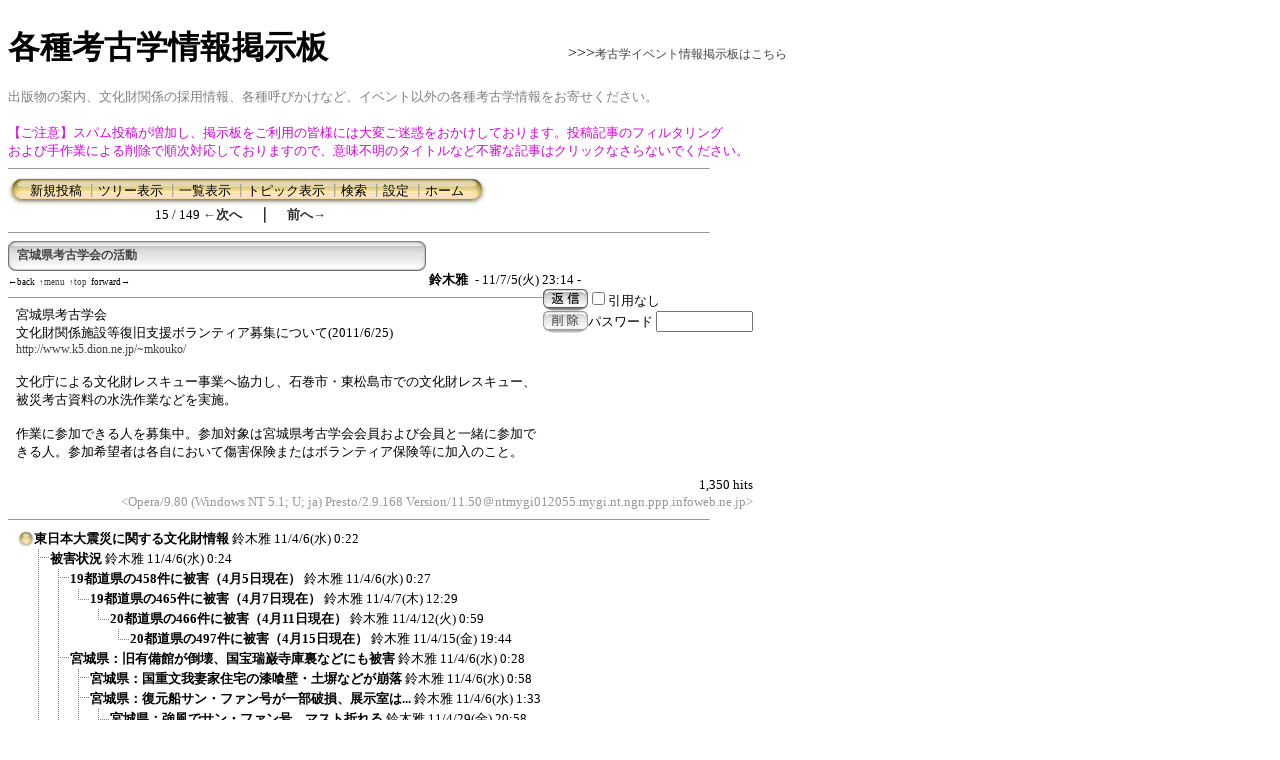

--- FILE ---
content_type: text/html; charset=Shift_JIS
request_url: http://miyagi.arcpot.com/cgi-bin/c-board354sss/c-board.cgi?cmd=one;no=164
body_size: 6879
content:
<!DOCTYPE HTML PUBLIC "-//W3C//DTD HTML 4.01 Transitional//EN">
<html lang="ja">
<head>
 <meta http-equiv="content-script-type" content="text/javascript">
 <meta http-equiv="content-style-type" content="text/css">
 <link rel="stylesheet" type="text/css" href="./data/c-board.css">
<!--###↓とほほ修正###-->
<META name="robots" content="INDEX,FOLLOW">
<META name="keywords" content="考古学　情報">
<META name="description" content="考古学情報">
<link rel="alternate" type="application/rss+xml" title="RSS2.0 最新記事（ツリーに関係なく時系列）" href="c-board.cgi?cmd=r2s;mode=2;id=">
<link rel="alternate" type="application/rss+xml" title="RSS2.0 最新ツリー（親記事）" href="c-board.cgi?cmd=r2s;mode=0;id=">
<link rel="alternate" type="application/rss+xml" title="RSS2.0 最新ツリー（最新記事）" href="c-board.cgi?cmd=r2s;mode=1;id=">
<link rel="alternate" type="application/rss+xml" title="RSS0.91 最新ツリー（親記事）" href="c-board.cgi?cmd=rss;id=">
<SCRIPT language="JavaScript" src="c-board.js"></SCRIPT>
<!--###↑とほほ修正###-->
 <title>各種考古学情報掲示板</title>
</head>
<body>
<!--とほほ修正--><a name="btop"></a>
<br><font size="+3"><b>各種考古学情報掲示板</b></big></font>　　　　　　　　　　　　　　　>>><A href="http://miyagi.arcpot.com/cgi-bin/c-board354sss/c-board.cgi?id=Event">考古学イベント情報掲示板はこちら</A><br><br>
<font size=-1 color="gray">出版物の案内、文化財関係の採用情報、各種呼びかけなど、イベント以外の各種考古学情報をお寄せください。</font><br><br>
<font size=-1 color="dark green">【ご注意】スパム投稿が増加し、掲示板をご利用の皆様には大変ご迷惑をおかけしております。投稿記事のフィルタリング<br>
および手作業による削除で順次対応しておりますので、意味不明のタイトルなど不審な記事はクリックなさらないでください。</font>
<hr size=1 width=700 align="left">
<!--とほほ修正-->
   <A name="atop"></A>
<table border=0 cellspacing=0 cellpadding=0 width="700">
 <tr>
  <td align="left" width="50%" nowrap>
<!--↓とほほ修正-->
   <table border=0 cellspacing=0 cellpadding=0>
	<tr>
	 <td><img src="./image/mnu_table_left.gif" width=14 height=28 alt=""></td>
	 <td background="./image/mnu_table_back.gif" nowrap>&nbsp;&nbsp;<a class=Menu href="c-board.cgi?cmd=psn#atop">新規投稿</a><span class=MenuSplit>&nbsp;┃</span><a class=Menu href="c-board.cgi?cmd=tre#atop">ツリー表示</a><span class=MenuSplit>&nbsp;┃</span><a class=Menu href="c-board.cgi?cmd=all#atop">一覧表示</a><span class=MenuSplit>&nbsp;┃</span><a class=Menu href="c-board.cgi?cmd=tpc#atop">トピック表示</a><span class=MenuSplit>&nbsp;┃</span><a class=Menu href="c-board.cgi?cmd=srn#atop">検索</a><span class=MenuSplit>&nbsp;┃</span><a class=Menu href="c-board.cgi?cmd=csn#atop">設定</a><span class=MenuSplit>&nbsp;┃</span><a class=Menu href="http://miyagi.arcpot.com/#atop" target="_top">ホーム</a>&nbsp;&nbsp;</td>
	 <td><img src="./image/mnu_table_right.gif" width=14 height=28 alt=""></td>
	</tr>
  <TR>
  <td align="center" colspan="2" nowrap>
   <span class=MenuOut>15 / 149 </span>
<a href="c-board.cgi?cmd=one;page=14#atop" title="開館５周年記念企画展「縄文人のなりわい―仙台の遺跡からのメッセージ」"><font size="3" color="#2a2a2a" style="font-size: 10pt"><b>←次へ</b></font></a><font size="3" color="#2a2a2a" style="font-size: 11pt"><b>　｜　</b></font><a href="c-board.cgi?cmd=one;page=16#atop" title="博物館等の被災・救援情報まとめ"><font size="3" color="#2a2a2a" style="font-size: 10pt"><b>前へ→</b></font></a></td>
</TR>
   </table>
<!--↑とほほ修正-->
  </td>
 </tr>
</table>
<hr size=1 width="700" align="left">

<a name="164"></a>
<table border=0 cellspacing=0 cellpadding=0>
 <tr>
  <td>
   <table border=0 cellspacing=0 cellpadding=0>
    <tr><td><img src="./image/sbj_table_left.gif" width=9 height=30 alt=""></td>
	<td background="./image/sbj_table_back.gif" width=400 nowrap>
<!--とほほ修正--><span class=AllSubject><a href="c-board.cgi?cmd=one;no=164#164"><b>宮城県考古学会の活動</b></a>
</span>
	</td>
	<td><img src="./image/sbj_table_right.gif" width=9 height=30 alt=""></td>
    </tr>
<!-- ナビゲーション付きタイトルバー（とほほ） ここから -->
    <tr>
    	<td colspan=2>
    	<span class=AllSubject>
    	<A onclick="history.back();" style="cursor : pointer; font-size : xx-small;" title="前の履歴へジャンプします">←back</A> <A title="メニューバーへ" href="#atop" style="font-size : xx-small;">↑menu</A> <A title="掲示板トップへ" href="#btop" style="font-size : xx-small;">↑top</A> <A title="次の履歴へ" onclick="history.forward();" style=" cursor : pointer; font-size : xx-small;">forward→</A></span>
    	</td>
    </tr>
<!-- ナビゲーション付きタイトルバー ここまで -->
   </table>
  </td>
  <td valign="bottom">
   <span class=AllName>&nbsp;<b title="［識別番号：658ef5544c］">鈴木雅</b></span>
   
   <span class=AllDate>&nbsp;- 11/7/5(火) 23:14 -</span>
  </td>
 </tr>
</table>
<table border=0 cellspacing=0 cellpadding=0>
 <tr>
  <td align="left" valign="top" width="535">
   <hr width="100%" size=1 align="left">
  </td>
  <td rowspan=2 align="left" valign="top">
   <table border=0 cellpadding=0 cellspacing=0>
    <tr><td colspan=2><form action="c-board.cgi" method="get"></td></tr>
    <tr><td><input type="image" src="./image/reply.gif" name="返信" border="0" width="45" height="22" alt="返信"></td>
	<td>
	 <span class=AllReply>
	  <input name="no_quot" type=checkbox value=1 class=AllReplyInput title="チェックすると返信時に元記事を引用しなくなります">引用なし
	 </span>
	 <input type="hidden" name="follow" value="164">
	 <input type="hidden" name="id" value="">
	 <input type="hidden" name="cmd" value="psn">
	</td>
    </tr>
    	<tr><td colspan=2>
	  </form><form action="c-board.cgi" method="post"></td></tr>
	<tr>
	 <td><input type="image" src="./image/delete.gif" name="削除" width="45" height="22" border="0" alt="削除"></td>
	 <td>
	  <span class=AllDelete>パスワード
	   <input name="key" size=10 type=password value="" class=AllDeleteInput title="投稿したときに入力したパスワードを入力してください">
	  </span>
	  <input type=hidden name="no" value="164">
	  <input type=hidden name="tree" value="108">
	  <input type=hidden name="id" value="">
	  <input type=hidden name="cmd" value="dlm">
	 </td>
	</tr>

    <tr><td colspan=2></form></td></tr>
    <tr><td colspan=2 align="center"></td>
    </tr>
   </table>
  </td>
 </tr>
 <tr>
  <td width=535>
   <table border=0 cellspacing=0 cellpadding=0>
    <tr>
     <td>&nbsp;&nbsp;</td>
     <td><span class=AllBody>宮城県考古学会<br>
文化財関係施設等復旧支援ボランティア募集について(2011/6/25)<br>
<a href="http://www.k5.dion.ne.jp/~mkouko/" target="_self" title="http://www.k5.dion.ne.jp/~mkouko/">http://www.k5.dion.ne.jp/~mkouko/</a><br>
<br>
文化庁による文化財レスキュー事業へ協力し、石巻市・東松島市での文化財レスキュー、被災考古資料の水洗作業などを実施。<br>
<br>
作業に参加できる人を募集中。参加対象は宮城県考古学会会員および会員と一緒に参加できる人。参加希望者は各自において傷害保険またはボランティア保険等に加入のこと。<br>
<br>
</span></td>
    </tr>
   </table>
  </td>
 </tr>
 
 <tr>
  <td colspan=2 align="right">
   <span class=AllHit>1,350 hits<br></span>
   <span class=AllHit></span>
   <span class=AllAgent>&lt;Opera/9.80 (Windows NT 5.1; U; ja) Presto/2.9.168 Version/11.50＠ntmygi012055.mygi.nt.ngn.ppp.infoweb.ne.jp&gt;</span>
  </td>
 </tr>
</table>
<hr size=1 width=700 align="left">
<table border=0 cellspacing=0 cellpadding=0>
 <tr>
  <td><img src="./image/_.gif" width=10 height=1 alt=""></td>
  <td></td>
  <td bgcolor="" nowrap>
   <a class=TreeSubject href="" title=""><b></b>
    <span class=TreeName></span>
    <span class=TreeDate></span></a></td>
  <td>

</td>
 </tr>
</table>
<table border=0 cellspacing=0 cellpadding=0>
 <tr>
  <td><img src="./image/_.gif" width=10 height=1 alt=""></td>
  <td><a href="c-board.cgi?cmd=ntr;tree=108#atop" title="記事が属するツリーの記事を全て表示します"><img src="./image/tre_all.gif" width=16 height=20 border=0></a></td>
  <td bgcolor="#ffffff" nowrap>
   <a class=TreeParentSubject href="c-board.cgi?cmd=one;no=108;id=#108" title=""><b>東日本大震災に関する文化財情報</b>
    <span class=TreeParentName>鈴木雅</span>
    <span class=TreeParentDate>11/4/6(水) 0:22</span></a></td>
  <td>

</td>
 </tr>
</table>
<table border=0 cellspacing=0 cellpadding=0>
 <tr>
  <td><img src="./image/_.gif" width=10 height=1 alt=""></td>
  <td><img src="./image/_.gif" width=12 height=1 alt="" border=0><a href="c-board.cgi?cmd=ntr;tree=108;no=109#atop" title="この記事にぶら下がってる記事を全て表示します"><img src="./image/T_icon.gif" width="20" height="20" border="0"></a></td>
  <td bgcolor="#ffffff" nowrap>
   <a class=TreeChildSubject href="c-board.cgi?cmd=one;no=109;id=#109" title=""><b>被害状況</b>
    <span class=TreeChildName>鈴木雅</span>
    <span class=TreeChildDate>11/4/6(水) 0:24</span></a></td>
  <td>

</td>
 </tr>
</table>
<table border=0 cellspacing=0 cellpadding=0>
 <tr>
  <td><img src="./image/_.gif" width=10 height=1 alt=""></td>
  <td><img src="./image/_.gif" width=12 height=1 alt="" border=0><img src="./image/I_icon.gif" width="20" height="20" border="0"><a href="c-board.cgi?cmd=ntr;tree=108;no=110#atop" title="この記事にぶら下がってる記事を全て表示します"><img src="./image/T_icon.gif" width="20" height="20" border="0"></a></td>
  <td bgcolor="#ffffff" nowrap>
   <a class=TreeChildSubject href="c-board.cgi?cmd=one;no=110;id=#110" title=""><b>19都道県の458件に被害（4月5日現在）</b>
    <span class=TreeChildName>鈴木雅</span>
    <span class=TreeChildDate>11/4/6(水) 0:27</span></a></td>
  <td>

</td>
 </tr>
</table>
<table border=0 cellspacing=0 cellpadding=0>
 <tr>
  <td><img src="./image/_.gif" width=10 height=1 alt=""></td>
  <td><img src="./image/_.gif" width=12 height=1 alt="" border=0><img src="./image/I_icon.gif" width="20" height="20" border="0"><img src="./image/I_icon.gif" width="20" height="20" border="0"><a href="c-board.cgi?cmd=ntr;tree=108;no=136#atop" title="この記事にぶら下がってる記事を全て表示します"><img src="./image/L_icon.gif" width="20" height="20" border="0"></a></td>
  <td bgcolor="#ffffff" nowrap>
   <a class=TreeChildSubject href="c-board.cgi?cmd=one;no=136;id=#136" title=""><b>19都道県の465件に被害（4月7日現在）</b>
    <span class=TreeChildName>鈴木雅</span>
    <span class=TreeChildDate>11/4/7(木) 12:29</span></a></td>
  <td>

</td>
 </tr>
</table>
<table border=0 cellspacing=0 cellpadding=0>
 <tr>
  <td><img src="./image/_.gif" width=10 height=1 alt=""></td>
  <td><img src="./image/_.gif" width=12 height=1 alt="" border=0><img src="./image/I_icon.gif" width="20" height="20" border="0"><img src="./image/I_icon.gif" width="20" height="20" border="0"><img src="./image/_.gif" width=20 height=1 alt="" border=0><a href="c-board.cgi?cmd=ntr;tree=108;no=140#atop" title="この記事にぶら下がってる記事を全て表示します"><img src="./image/L_icon.gif" width="20" height="20" border="0"></a></td>
  <td bgcolor="#ffffff" nowrap>
   <a class=TreeChildSubject href="c-board.cgi?cmd=one;no=140;id=#140" title=""><b>20都道県の466件に被害（4月11日現在）</b>
    <span class=TreeChildName>鈴木雅</span>
    <span class=TreeChildDate>11/4/12(火) 0:59</span></a></td>
  <td>

</td>
 </tr>
</table>
<table border=0 cellspacing=0 cellpadding=0>
 <tr>
  <td><img src="./image/_.gif" width=10 height=1 alt=""></td>
  <td><img src="./image/_.gif" width=12 height=1 alt="" border=0><img src="./image/I_icon.gif" width="20" height="20" border="0"><img src="./image/I_icon.gif" width="20" height="20" border="0"><img src="./image/_.gif" width=40 height=1 alt="" border=0><a href="c-board.cgi?cmd=ntr;tree=108;no=147#atop" title="この記事にぶら下がってる記事を全て表示します"><img src="./image/L_icon.gif" width="20" height="20" border="0"></a></td>
  <td bgcolor="#ffffff" nowrap>
   <a class=TreeChildSubject href="c-board.cgi?cmd=one;no=147;id=#147" title=""><b>20都道県の497件に被害（4月15日現在）</b>
    <span class=TreeChildName>鈴木雅</span>
    <span class=TreeChildDate>11/4/15(金) 19:44</span></a></td>
  <td>

</td>
 </tr>
</table>
<table border=0 cellspacing=0 cellpadding=0>
 <tr>
  <td><img src="./image/_.gif" width=10 height=1 alt=""></td>
  <td><img src="./image/_.gif" width=12 height=1 alt="" border=0><img src="./image/I_icon.gif" width="20" height="20" border="0"><a href="c-board.cgi?cmd=ntr;tree=108;no=111#atop" title="この記事にぶら下がってる記事を全て表示します"><img src="./image/T_icon.gif" width="20" height="20" border="0"></a></td>
  <td bgcolor="#ffffff" nowrap>
   <a class=TreeChildSubject href="c-board.cgi?cmd=one;no=111;id=#111" title=""><b>宮城県：旧有備館が倒壊、国宝瑞巌寺庫裏などにも被害</b>
    <span class=TreeChildName>鈴木雅</span>
    <span class=TreeChildDate>11/4/6(水) 0:28</span></a></td>
  <td>

</td>
 </tr>
</table>
<table border=0 cellspacing=0 cellpadding=0>
 <tr>
  <td><img src="./image/_.gif" width=10 height=1 alt=""></td>
  <td><img src="./image/_.gif" width=12 height=1 alt="" border=0><img src="./image/I_icon.gif" width="20" height="20" border="0"><img src="./image/I_icon.gif" width="20" height="20" border="0"><a href="c-board.cgi?cmd=ntr;tree=108;no=132#atop" title="この記事にぶら下がってる記事を全て表示します"><img src="./image/T_icon.gif" width="20" height="20" border="0"></a></td>
  <td bgcolor="#ffffff" nowrap>
   <a class=TreeChildSubject href="c-board.cgi?cmd=one;no=132;id=#132" title=""><b>宮城県：国重文我妻家住宅の漆喰壁・土塀などが崩落</b>
    <span class=TreeChildName>鈴木雅</span>
    <span class=TreeChildDate>11/4/6(水) 0:58</span></a></td>
  <td>

</td>
 </tr>
</table>
<table border=0 cellspacing=0 cellpadding=0>
 <tr>
  <td><img src="./image/_.gif" width=10 height=1 alt=""></td>
  <td><img src="./image/_.gif" width=12 height=1 alt="" border=0><img src="./image/I_icon.gif" width="20" height="20" border="0"><img src="./image/I_icon.gif" width="20" height="20" border="0"><a href="c-board.cgi?cmd=ntr;tree=108;no=133#atop" title="この記事にぶら下がってる記事を全て表示します"><img src="./image/T_icon.gif" width="20" height="20" border="0"></a></td>
  <td bgcolor="#ffffff" nowrap>
   <a class=TreeChildSubject href="c-board.cgi?cmd=one;no=133;id=#133" title=""><b>宮城県：復元船サン・ファン号が一部破損、展示室は...</b>
    <span class=TreeChildName>鈴木雅</span>
    <span class=TreeChildDate>11/4/6(水) 1:33</span></a></td>
  <td>

</td>
 </tr>
</table>
<table border=0 cellspacing=0 cellpadding=0>
 <tr>
  <td><img src="./image/_.gif" width=10 height=1 alt=""></td>
  <td><img src="./image/_.gif" width=12 height=1 alt="" border=0><img src="./image/I_icon.gif" width="20" height="20" border="0"><img src="./image/I_icon.gif" width="20" height="20" border="0"><img src="./image/I_icon.gif" width="20" height="20" border="0"><a href="c-board.cgi?cmd=ntr;tree=108;no=153#atop" title="この記事にぶら下がってる記事を全て表示します"><img src="./image/L_icon.gif" width="20" height="20" border="0"></a></td>
  <td bgcolor="#ffffff" nowrap>
   <a class=TreeChildSubject href="c-board.cgi?cmd=one;no=153;id=#153" title=""><b>宮城県：強風でサン・ファン号、マスト折れる</b>
    <span class=TreeChildName>鈴木雅</span>
    <span class=TreeChildDate>11/4/29(金) 20:58</span></a></td>
  <td>

</td>
 </tr>
</table>
<table border=0 cellspacing=0 cellpadding=0>
 <tr>
  <td><img src="./image/_.gif" width=10 height=1 alt=""></td>
  <td><img src="./image/_.gif" width=12 height=1 alt="" border=0><img src="./image/I_icon.gif" width="20" height="20" border="0"><img src="./image/I_icon.gif" width="20" height="20" border="0"><a href="c-board.cgi?cmd=ntr;tree=108;no=146#atop" title="この記事にぶら下がってる記事を全て表示します"><img src="./image/T_icon.gif" width="20" height="20" border="0"></a></td>
  <td bgcolor="#ffffff" nowrap>
   <a class=TreeChildSubject href="c-board.cgi?cmd=one;no=146;id=#146" title=""><b>宮城県：仙台市、瑞鳳殿の災害復旧費に6504万円を計上</b>
    <span class=TreeChildName>鈴木雅</span>
    <span class=TreeChildDate>11/4/13(水) 12:57</span></a></td>
  <td>

</td>
 </tr>
</table>
<table border=0 cellspacing=0 cellpadding=0>
 <tr>
  <td><img src="./image/_.gif" width=10 height=1 alt=""></td>
  <td><img src="./image/_.gif" width=12 height=1 alt="" border=0><img src="./image/I_icon.gif" width="20" height="20" border="0"><img src="./image/I_icon.gif" width="20" height="20" border="0"><a href="c-board.cgi?cmd=ntr;tree=108;no=155#atop" title="この記事にぶら下がってる記事を全て表示します"><img src="./image/T_icon.gif" width="20" height="20" border="0"></a></td>
  <td bgcolor="#ffffff" nowrap>
   <a class=TreeChildSubject href="c-board.cgi?cmd=one;no=155;id=#155" title=""><b>宮城県：松島遊覧船、２９日再開　仁王島に漁網、雄...</b>
    <span class=TreeChildName>鈴木雅</span>
    <span class=TreeChildDate>11/4/29(金) 21:09</span></a></td>
  <td>

</td>
 </tr>
</table>
<table border=0 cellspacing=0 cellpadding=0>
 <tr>
  <td><img src="./image/_.gif" width=10 height=1 alt=""></td>
  <td><img src="./image/_.gif" width=12 height=1 alt="" border=0><img src="./image/I_icon.gif" width="20" height="20" border="0"><img src="./image/I_icon.gif" width="20" height="20" border="0"><a href="c-board.cgi?cmd=ntr;tree=108;no=156#atop" title="この記事にぶら下がってる記事を全て表示します"><img src="./image/T_icon.gif" width="20" height="20" border="0"></a></td>
  <td bgcolor="#ffffff" nowrap>
   <a class=TreeChildSubject href="c-board.cgi?cmd=one;no=156;id=#156" title=""><b>宮城県：倒壊の旧有備館公開　来月３日から　大崎市...</b>
    <span class=TreeChildName>鈴木雅</span>
    <span class=TreeChildDate>11/4/29(金) 21:12</span></a></td>
  <td>

</td>
 </tr>
</table>
<table border=0 cellspacing=0 cellpadding=0>
 <tr>
  <td><img src="./image/_.gif" width=10 height=1 alt=""></td>
  <td><img src="./image/_.gif" width=12 height=1 alt="" border=0><img src="./image/I_icon.gif" width="20" height="20" border="0"><img src="./image/I_icon.gif" width="20" height="20" border="0"><a href="c-board.cgi?cmd=ntr;tree=108;no=157#atop" title="この記事にぶら下がってる記事を全て表示します"><img src="./image/L_icon.gif" width="20" height="20" border="0"></a></td>
  <td bgcolor="#ffffff" nowrap>
   <a class=TreeChildSubject href="c-board.cgi?cmd=one;no=157;id=#157" title=""><b>宮城県：被災かやぶき住宅守れ　気仙沼で復元目指す...</b>
    <span class=TreeChildName>鈴木雅</span>
    <span class=TreeChildDate>11/4/29(金) 21:18</span></a></td>
  <td>

</td>
 </tr>
</table>
<table border=0 cellspacing=0 cellpadding=0>
 <tr>
  <td><img src="./image/_.gif" width=10 height=1 alt=""></td>
  <td><img src="./image/_.gif" width=12 height=1 alt="" border=0><img src="./image/I_icon.gif" width="20" height="20" border="0"><a href="c-board.cgi?cmd=ntr;tree=108;no=112#atop" title="この記事にぶら下がってる記事を全て表示します"><img src="./image/T_icon.gif" width="20" height="20" border="0"></a></td>
  <td bgcolor="#ffffff" nowrap>
   <a class=TreeChildSubject href="c-board.cgi?cmd=one;no=112;id=#112" title=""><b>青森県：種差海岸で津波による地形の流失</b>
    <span class=TreeChildName>鈴木雅</span>
    <span class=TreeChildDate>11/4/6(水) 0:29</span></a></td>
  <td>

</td>
 </tr>
</table>
<table border=0 cellspacing=0 cellpadding=0>
 <tr>
  <td><img src="./image/_.gif" width=10 height=1 alt=""></td>
  <td><img src="./image/_.gif" width=12 height=1 alt="" border=0><img src="./image/I_icon.gif" width="20" height="20" border="0"><a href="c-board.cgi?cmd=ntr;tree=108;no=113#atop" title="この記事にぶら下がってる記事を全て表示します"><img src="./image/T_icon.gif" width="20" height="20" border="0"></a></td>
  <td bgcolor="#ffffff" nowrap>
   <a class=TreeChildSubject href="c-board.cgi?cmd=one;no=113;id=#113" title=""><b>秋田県：国登録文化財の石孫本店一号蔵が倒壊</b>
    <span class=TreeChildName>鈴木雅</span>
    <span class=TreeChildDate>11/4/6(水) 0:29</span></a></td>
  <td>

</td>
 </tr>
</table>
<table border=0 cellspacing=0 cellpadding=0>
 <tr>
  <td><img src="./image/_.gif" width=10 height=1 alt=""></td>
  <td><img src="./image/_.gif" width=12 height=1 alt="" border=0><img src="./image/I_icon.gif" width="20" height="20" border="0"><a href="c-board.cgi?cmd=ntr;tree=108;no=114#atop" title="この記事にぶら下がってる記事を全て表示します"><img src="./image/T_icon.gif" width="20" height="20" border="0"></a></td>
  <td bgcolor="#ffffff" nowrap>
   <a class=TreeChildSubject href="c-board.cgi?cmd=one;no=114;id=#114" title=""><b>岩手県：国宝中尊寺金色堂には被害なし</b>
    <span class=TreeChildName>鈴木雅</span>
    <span class=TreeChildDate>11/4/6(水) 0:30</span></a></td>
  <td>

</td>
 </tr>
</table>
<table border=0 cellspacing=0 cellpadding=0>
 <tr>
  <td><img src="./image/_.gif" width=10 height=1 alt=""></td>
  <td><img src="./image/_.gif" width=12 height=1 alt="" border=0><img src="./image/I_icon.gif" width="20" height="20" border="0"><img src="./image/I_icon.gif" width="20" height="20" border="0"><a href="c-board.cgi?cmd=ntr;tree=108;no=142#atop" title="この記事にぶら下がってる記事を全て表示します"><img src="./image/L_icon.gif" width="20" height="20" border="0"></a></td>
  <td bgcolor="#ffffff" nowrap>
   <a class=TreeChildSubject href="c-board.cgi?cmd=one;no=142;id=#142" title=""><b>岩手県：国の名勝「高田松原」は壊滅</b>
    <span class=TreeChildName>鈴木雅</span>
    <span class=TreeChildDate>11/4/12(火) 1:20</span></a></td>
  <td>

</td>
 </tr>
</table>
<table border=0 cellspacing=0 cellpadding=0>
 <tr>
  <td><img src="./image/_.gif" width=10 height=1 alt=""></td>
  <td><img src="./image/_.gif" width=12 height=1 alt="" border=0><img src="./image/I_icon.gif" width="20" height="20" border="0"><a href="c-board.cgi?cmd=ntr;tree=108;no=115#atop" title="この記事にぶら下がってる記事を全て表示します"><img src="./image/T_icon.gif" width="20" height="20" border="0"></a></td>
  <td bgcolor="#ffffff" nowrap>
   <a class=TreeChildSubject href="c-board.cgi?cmd=one;no=115;id=#115" title=""><b>山形県：旧青山家住宅などに軽微な被害</b>
    <span class=TreeChildName>鈴木雅</span>
    <span class=TreeChildDate>11/4/6(水) 0:30</span></a></td>
  <td>

</td>
 </tr>
</table>
<table border=0 cellspacing=0 cellpadding=0>
 <tr>
  <td><img src="./image/_.gif" width=10 height=1 alt=""></td>
  <td><img src="./image/_.gif" width=12 height=1 alt="" border=0><img src="./image/I_icon.gif" width="20" height="20" border="0"><a href="c-board.cgi?cmd=ntr;tree=108;no=116#atop" title="この記事にぶら下がってる記事を全て表示します"><img src="./image/T_icon.gif" width="20" height="20" border="0"></a></td>
  <td bgcolor="#ffffff" nowrap>
   <a class=TreeChildSubject href="c-board.cgi?cmd=one;no=116;id=#116" title=""><b>福島県：白河小峰城跡の石垣が崩落</b>
    <span class=TreeChildName>鈴木雅</span>
    <span class=TreeChildDate>11/4/6(水) 0:31</span></a></td>
  <td>

</td>
 </tr>
</table>
<table border=0 cellspacing=0 cellpadding=0>
 <tr>
  <td><img src="./image/_.gif" width=10 height=1 alt=""></td>
  <td><img src="./image/_.gif" width=12 height=1 alt="" border=0><img src="./image/I_icon.gif" width="20" height="20" border="0"><img src="./image/I_icon.gif" width="20" height="20" border="0"><a href="c-board.cgi?cmd=ntr;tree=108;no=141#atop" title="この記事にぶら下がってる記事を全て表示します"><img src="./image/L_icon.gif" width="20" height="20" border="0"></a></td>
  <td bgcolor="#ffffff" nowrap>
   <a class=TreeChildSubject href="c-board.cgi?cmd=one;no=141;id=#141" title=""><b>福島県：国重文の天鏡閣壁に亀裂など</b>
    <span class=TreeChildName>鈴木雅</span>
    <span class=TreeChildDate>11/4/12(火) 1:15</span></a></td>
  <td>

</td>
 </tr>
</table>
<table border=0 cellspacing=0 cellpadding=0>
 <tr>
  <td><img src="./image/_.gif" width=10 height=1 alt=""></td>
  <td><img src="./image/_.gif" width=12 height=1 alt="" border=0><img src="./image/I_icon.gif" width="20" height="20" border="0"><a href="c-board.cgi?cmd=ntr;tree=108;no=117#atop" title="この記事にぶら下がってる記事を全て表示します"><img src="./image/T_icon.gif" width="20" height="20" border="0"></a></td>
  <td bgcolor="#ffffff" nowrap>
   <a class=TreeChildSubject href="c-board.cgi?cmd=one;no=117;id=#117" title=""><b>茨城県：国登録文化財の六角堂が津波で滅失</b>
    <span class=TreeChildName>鈴木雅</span>
    <span class=TreeChildDate>11/4/6(水) 0:32</span></a></td>
  <td>

</td>
 </tr>
</table>
<table border=0 cellspacing=0 cellpadding=0>
 <tr>
  <td><img src="./image/_.gif" width=10 height=1 alt=""></td>
  <td><img src="./image/_.gif" width=12 height=1 alt="" border=0><img src="./image/I_icon.gif" width="20" height="20" border="0"><img src="./image/I_icon.gif" width="20" height="20" border="0"><a href="c-board.cgi?cmd=ntr;tree=108;no=118#atop" title="この記事にぶら下がってる記事を全て表示します"><img src="./image/L_icon.gif" width="20" height="20" border="0"></a></td>
  <td bgcolor="#ffffff" nowrap>
   <a class=TreeChildSubject href="c-board.cgi?cmd=one;no=118;id=#118" title=""><b>茨城県内の文化財被害108件　都道県別で最多</b>
    <span class=TreeChildName>鈴木雅</span>
    <span class=TreeChildDate>11/4/6(水) 0:32</span></a></td>
  <td>

</td>
 </tr>
</table>
<table border=0 cellspacing=0 cellpadding=0>
 <tr>
  <td><img src="./image/_.gif" width=10 height=1 alt=""></td>
  <td><img src="./image/_.gif" width=12 height=1 alt="" border=0><img src="./image/I_icon.gif" width="20" height="20" border="0"><a href="c-board.cgi?cmd=ntr;tree=108;no=119#atop" title="この記事にぶら下がってる記事を全て表示します"><img src="./image/T_icon.gif" width="20" height="20" border="0"></a></td>
  <td bgcolor="#ffffff" nowrap>
   <a class=TreeChildSubject href="c-board.cgi?cmd=one;no=119;id=#119" title=""><b>群馬県：旧富岡製糸場操糸所の窓ガラス損傷</b>
    <span class=TreeChildName>鈴木雅</span>
    <span class=TreeChildDate>11/4/6(水) 0:33</span></a></td>
  <td>

</td>
 </tr>
</table>
<table border=0 cellspacing=0 cellpadding=0>
 <tr>
  <td><img src="./image/_.gif" width=10 height=1 alt=""></td>
  <td><img src="./image/_.gif" width=12 height=1 alt="" border=0><img src="./image/I_icon.gif" width="20" height="20" border="0"><a href="c-board.cgi?cmd=ntr;tree=108;no=120#atop" title="この記事にぶら下がってる記事を全て表示します"><img src="./image/T_icon.gif" width="20" height="20" border="0"></a></td>
  <td bgcolor="#ffffff" nowrap>
   <a class=TreeChildSubject href="c-board.cgi?cmd=one;no=120;id=#120" title=""><b>千葉県：法華経寺法華堂の天蓋が脱落</b>
    <span class=TreeChildName>鈴木雅</span>
    <span class=TreeChildDate>11/4/6(水) 0:34</span></a></td>
  <td>

</td>
 </tr>
</table>
<table border=0 cellspacing=0 cellpadding=0>
 <tr>
  <td><img src="./image/_.gif" width=10 height=1 alt=""></td>
  <td><img src="./image/_.gif" width=12 height=1 alt="" border=0><img src="./image/I_icon.gif" width="20" height="20" border="0"><a href="c-board.cgi?cmd=ntr;tree=108;no=121#atop" title="この記事にぶら下がってる記事を全て表示します"><img src="./image/T_icon.gif" width="20" height="20" border="0"></a></td>
  <td bgcolor="#ffffff" nowrap>
   <a class=TreeChildSubject href="c-board.cgi?cmd=one;no=121;id=#121" title=""><b>東京都：旧江戸城安田門・清水門に軽微な被害</b>
    <span class=TreeChildName>鈴木雅</span>
    <span class=TreeChildDate>11/4/6(水) 0:34</span></a></td>
  <td>

</td>
 </tr>
</table>
<table border=0 cellspacing=0 cellpadding=0>
 <tr>
  <td><img src="./image/_.gif" width=10 height=1 alt=""></td>
  <td><img src="./image/_.gif" width=12 height=1 alt="" border=0><img src="./image/I_icon.gif" width="20" height="20" border="0"><img src="./image/I_icon.gif" width="20" height="20" border="0"><a href="c-board.cgi?cmd=ntr;tree=108;no=149#atop" title="この記事にぶら下がってる記事を全て表示します"><img src="./image/L_icon.gif" width="20" height="20" border="0"></a></td>
  <td bgcolor="#ffffff" nowrap>
   <a class=TreeChildSubject href="c-board.cgi?cmd=one;no=149;id=#149" title=""><b>東京都：東京駅赤レンガ駅舎の屋根材が宮城で被災</b>
    <span class=TreeChildName>鈴木雅</span>
    <span class=TreeChildDate>11/4/18(月) 19:20</span></a></td>
  <td>

</td>
 </tr>
</table>
<table border=0 cellspacing=0 cellpadding=0>
 <tr>
  <td><img src="./image/_.gif" width=10 height=1 alt=""></td>
  <td><img src="./image/_.gif" width=12 height=1 alt="" border=0><img src="./image/I_icon.gif" width="20" height="20" border="0"><a href="c-board.cgi?cmd=ntr;tree=108;no=122#atop" title="この記事にぶら下がってる記事を全て表示します"><img src="./image/T_icon.gif" width="20" height="20" border="0"></a></td>
  <td bgcolor="#ffffff" nowrap>
   <a class=TreeChildSubject href="c-board.cgi?cmd=one;no=122;id=#122" title=""><b>山梨県：国宝清白寺仏殿の一部が破損</b>
    <span class=TreeChildName>鈴木雅</span>
    <span class=TreeChildDate>11/4/6(水) 0:35</span></a></td>
  <td>

</td>
 </tr>
</table>
<table border=0 cellspacing=0 cellpadding=0>
 <tr>
  <td><img src="./image/_.gif" width=10 height=1 alt=""></td>
  <td><img src="./image/_.gif" width=12 height=1 alt="" border=0><img src="./image/I_icon.gif" width="20" height="20" border="0"><a href="c-board.cgi?cmd=ntr;tree=108;no=134#atop" title="この記事にぶら下がってる記事を全て表示します"><img src="./image/T_icon.gif" width="20" height="20" border="0"></a></td>
  <td bgcolor="#ffffff" nowrap>
   <a class=TreeChildSubject href="c-board.cgi?cmd=one;no=134;id=#134" title=""><b>栃木県：下侍塚古墳の墳頂に亀裂など</b>
    <span class=TreeChildName>鈴木雅</span>
    <span class=TreeChildDate>11/4/6(水) 12:50</span></a></td>
  <td>

</td>
 </tr>
</table>
<table border=0 cellspacing=0 cellpadding=0>
 <tr>
  <td><img src="./image/_.gif" width=10 height=1 alt=""></td>
  <td><img src="./image/_.gif" width=12 height=1 alt="" border=0><img src="./image/I_icon.gif" width="20" height="20" border="0"><a href="c-board.cgi?cmd=ntr;tree=108;no=158#atop" title="この記事にぶら下がってる記事を全て表示します"><img src="./image/T_icon.gif" width="20" height="20" border="0"></a></td>
  <td bgcolor="#ffffff" nowrap>
   <a class=TreeChildSubject href="c-board.cgi?cmd=one;no=158;id=#158" title=""><b>埼玉県：生出塚埴輪窯跡出土品などに被害</b>
    <span class=TreeChildName>鈴木雅</span>
    <span class=TreeChildDate>11/4/29(金) 21:30</span></a></td>
  <td>

</td>
 </tr>
</table>
<table border=0 cellspacing=0 cellpadding=0>
 <tr>
  <td><img src="./image/_.gif" width=10 height=1 alt=""></td>
  <td><img src="./image/_.gif" width=12 height=1 alt="" border=0><img src="./image/I_icon.gif" width="20" height="20" border="0"><a href="c-board.cgi?cmd=ntr;tree=108;no=160#atop" title="この記事にぶら下がってる記事を全て表示します"><img src="./image/L_icon.gif" width="20" height="20" border="0"></a></td>
  <td bgcolor="#ffffff" nowrap>
   <a class=TreeChildSubject href="c-board.cgi?cmd=one;no=160;id=#160" title=""><b>被災地周辺の文化遺産 分布図を公開</b>
    <span class=TreeChildName>鈴木雅</span>
    <span class=TreeChildDate>11/4/29(金) 21:38</span></a></td>
  <td>

</td>
 </tr>
</table>
<table border=0 cellspacing=0 cellpadding=0>
 <tr>
  <td><img src="./image/_.gif" width=10 height=1 alt=""></td>
  <td><img src="./image/_.gif" width=12 height=1 alt="" border=0><a href="c-board.cgi?cmd=ntr;tree=108;no=123#atop" title="この記事にぶら下がってる記事を全て表示します"><img src="./image/T_icon.gif" width="20" height="20" border="0"></a></td>
  <td bgcolor="#ffffff" nowrap>
   <a class=TreeChildSubject href="c-board.cgi?cmd=one;no=123;id=#123" title=""><b>文化庁の動き</b>
    <span class=TreeChildName>鈴木雅</span>
    <span class=TreeChildDate>11/4/6(水) 0:36</span></a></td>
  <td>

</td>
 </tr>
</table>
<table border=0 cellspacing=0 cellpadding=0>
 <tr>
  <td><img src="./image/_.gif" width=10 height=1 alt=""></td>
  <td><img src="./image/_.gif" width=12 height=1 alt="" border=0><img src="./image/I_icon.gif" width="20" height="20" border="0"><a href="c-board.cgi?cmd=ntr;tree=108;no=124#atop" title="この記事にぶら下がってる記事を全て表示します"><img src="./image/T_icon.gif" width="20" height="20" border="0"></a></td>
  <td bgcolor="#ffffff" nowrap>
   <a class=TreeChildSubject href="c-board.cgi?cmd=one;no=124;id=#124" title=""><b>埋蔵文化財：復旧工事では例外規定を適用</b>
    <span class=TreeChildName>鈴木雅</span>
    <span class=TreeChildDate>11/4/6(水) 0:37</span></a></td>
  <td>

</td>
 </tr>
</table>
<table border=0 cellspacing=0 cellpadding=0>
 <tr>
  <td><img src="./image/_.gif" width=10 height=1 alt=""></td>
  <td><img src="./image/_.gif" width=12 height=1 alt="" border=0><img src="./image/I_icon.gif" width="20" height="20" border="0"><a href="c-board.cgi?cmd=ntr;tree=108;no=125#atop" title="この記事にぶら下がってる記事を全て表示します"><img src="./image/T_icon.gif" width="20" height="20" border="0"></a></td>
  <td bgcolor="#ffffff" nowrap>
   <a class=TreeChildSubject href="c-board.cgi?cmd=one;no=125;id=#125" title=""><b>史跡名勝天然記念物：災害復旧事業では例外規定を適用</b>
    <span class=TreeChildName>鈴木雅</span>
    <span class=TreeChildDate>11/4/6(水) 0:38</span></a></td>
  <td>

</td>
 </tr>
</table>
<table border=0 cellspacing=0 cellpadding=0>
 <tr>
  <td><img src="./image/_.gif" width=10 height=1 alt=""></td>
  <td><img src="./image/_.gif" width=12 height=1 alt="" border=0><img src="./image/I_icon.gif" width="20" height="20" border="0"><a href="c-board.cgi?cmd=ntr;tree=108;no=126#atop" title="この記事にぶら下がってる記事を全て表示します"><img src="./image/T_icon.gif" width="20" height="20" border="0"></a></td>
  <td bgcolor="#ffffff" nowrap>
   <a class=TreeChildSubject href="c-board.cgi?cmd=one;no=126;id=#126" title=""><b>文化関係団体へ節電協力を要請</b>
    <span class=TreeChildName>鈴木雅</span>
    <span class=TreeChildDate>11/4/6(水) 0:38</span></a></td>
  <td>

</td>
 </tr>
</table>
<table border=0 cellspacing=0 cellpadding=0>
 <tr>
  <td><img src="./image/_.gif" width=10 height=1 alt=""></td>
  <td><img src="./image/_.gif" width=12 height=1 alt="" border=0><img src="./image/I_icon.gif" width="20" height="20" border="0"><a href="c-board.cgi?cmd=ntr;tree=108;no=127#atop" title="この記事にぶら下がってる記事を全て表示します"><img src="./image/T_icon.gif" width="20" height="20" border="0"></a></td>
  <td bgcolor="#ffffff" nowrap>
   <a class=TreeChildSubject href="c-board.cgi?cmd=one;no=127;id=#127" title=""><b>文化庁が文化財レスキュー事業 実施へ</b>
    <span class=TreeChildName>鈴木雅</span>
    <span class=TreeChildDate>11/4/6(水) 0:39</span></a></td>
  <td>

</td>
 </tr>
</table>
<table border=0 cellspacing=0 cellpadding=0>
 <tr>
  <td><img src="./image/_.gif" width=10 height=1 alt=""></td>
  <td><img src="./image/_.gif" width=12 height=1 alt="" border=0><img src="./image/I_icon.gif" width="20" height="20" border="0"><img src="./image/I_icon.gif" width="20" height="20" border="0"><a href="c-board.cgi?cmd=ntr;tree=108;no=128#atop" title="この記事にぶら下がってる記事を全て表示します"><img src="./image/T_icon.gif" width="20" height="20" border="0"></a></td>
  <td bgcolor="#ffffff" nowrap>
   <a class=TreeChildSubject href="c-board.cgi?cmd=one;no=128;id=#128" title=""><b>「文化財レスキュー隊」派遣　阪神大震災でも活躍</b>
    <span class=TreeChildName>鈴木雅</span>
    <span class=TreeChildDate>11/4/6(水) 0:40</span></a></td>
  <td>

</td>
 </tr>
</table>
<table border=0 cellspacing=0 cellpadding=0>
 <tr>
  <td><img src="./image/_.gif" width=10 height=1 alt=""></td>
  <td><img src="./image/_.gif" width=12 height=1 alt="" border=0><img src="./image/I_icon.gif" width="20" height="20" border="0"><img src="./image/I_icon.gif" width="20" height="20" border="0"><a href="c-board.cgi?cmd=ntr;tree=108;no=150#atop" title="この記事にぶら下がってる記事を全て表示します"><img src="./image/L_icon.gif" width="20" height="20" border="0"></a></td>
  <td bgcolor="#ffffff" nowrap>
   <a class=TreeChildSubject href="c-board.cgi?cmd=one;no=150;id=#150" title=""><b>泥まみれ美術品救う　石巻で文化財レスキュー隊</b>
    <span class=TreeChildName>鈴木雅</span>
    <span class=TreeChildDate>11/4/29(金) 20:51</span></a></td>
  <td>

</td>
 </tr>
</table>
<table border=0 cellspacing=0 cellpadding=0>
 <tr>
  <td><img src="./image/_.gif" width=10 height=1 alt=""></td>
  <td><img src="./image/_.gif" width=12 height=1 alt="" border=0><img src="./image/I_icon.gif" width="20" height="20" border="0"><img src="./image/I_icon.gif" width="20" height="20" border="0"><img src="./image/_.gif" width=20 height=1 alt="" border=0><a href="c-board.cgi?cmd=ntr;tree=108;no=151#atop" title="この記事にぶら下がってる記事を全て表示します"><img src="./image/L_icon.gif" width="20" height="20" border="0"></a></td>
  <td bgcolor="#ffffff" nowrap>
   <a class=TreeChildSubject href="c-board.cgi?cmd=one;no=151;id=#151" title=""><b>奈文研、文化財レスキューに参加</b>
    <span class=TreeChildName>鈴木雅</span>
    <span class=TreeChildDate>11/4/29(金) 20:54</span></a></td>
  <td>

</td>
 </tr>
</table>
<table border=0 cellspacing=0 cellpadding=0>
 <tr>
  <td><img src="./image/_.gif" width=10 height=1 alt=""></td>
  <td><img src="./image/_.gif" width=12 height=1 alt="" border=0><img src="./image/I_icon.gif" width="20" height="20" border="0"><a href="c-board.cgi?cmd=ntr;tree=108;no=135#atop" title="この記事にぶら下がってる記事を全て表示します"><img src="./image/T_icon.gif" width="20" height="20" border="0"></a></td>
  <td bgcolor="#ffffff" nowrap>
   <a class=TreeChildSubject href="c-board.cgi?cmd=one;no=135;id=#135" title=""><b>（文化庁長官メッセージ）東北地方太平洋沖地震被災...</b>
    <span class=TreeChildName>鈴木雅</span>
    <span class=TreeChildDate>11/4/7(木) 12:24</span></a></td>
  <td>

</td>
 </tr>
</table>
<table border=0 cellspacing=0 cellpadding=0>
 <tr>
  <td><img src="./image/_.gif" width=10 height=1 alt=""></td>
  <td><img src="./image/_.gif" width=12 height=1 alt="" border=0><img src="./image/I_icon.gif" width="20" height="20" border="0"><a href="c-board.cgi?cmd=ntr;tree=108;no=143#atop" title="この記事にぶら下がってる記事を全て表示します"><img src="./image/L_icon.gif" width="20" height="20" border="0"></a></td>
  <td bgcolor="#ffffff" nowrap>
   <a class=TreeChildSubject href="c-board.cgi?cmd=one;no=143;id=#143" title=""><b>（宮城県知事）特別名勝区域内の建築基準緩和を要請</b>
    <span class=TreeChildName>鈴木雅</span>
    <span class=TreeChildDate>11/4/12(火) 1:23</span></a></td>
  <td>

</td>
 </tr>
</table>
<table border=0 cellspacing=0 cellpadding=0>
 <tr>
  <td><img src="./image/_.gif" width=10 height=1 alt=""></td>
  <td><img src="./image/_.gif" width=12 height=1 alt="" border=0><a href="c-board.cgi?cmd=ntr;tree=108;no=129#atop" title="この記事にぶら下がってる記事を全て表示します"><img src="./image/T_icon.gif" width="20" height="20" border="0"></a></td>
  <td bgcolor="#ffffff" nowrap>
   <a class=TreeChildSubject href="c-board.cgi?cmd=one;no=129;id=#129" title=""><b>歴史資料の保全活動</b>
    <span class=TreeChildName>鈴木雅</span>
    <span class=TreeChildDate>11/4/6(水) 0:43</span></a></td>
  <td>

</td>
 </tr>
</table>
<table border=0 cellspacing=0 cellpadding=0>
 <tr>
  <td><img src="./image/_.gif" width=10 height=1 alt=""></td>
  <td><img src="./image/_.gif" width=12 height=1 alt="" border=0><img src="./image/I_icon.gif" width="20" height="20" border="0"><a href="c-board.cgi?cmd=ntr;tree=108;no=130#atop" title="この記事にぶら下がってる記事を全て表示します"><img src="./image/T_icon.gif" width="20" height="20" border="0"></a></td>
  <td bgcolor="#ffffff" nowrap>
   <a class=TreeChildSubject href="c-board.cgi?cmd=one;no=130;id=#130" title=""><b>歴史資料ネットワーク（資料ネット）の活動</b>
    <span class=TreeChildName>鈴木雅</span>
    <span class=TreeChildDate>11/4/6(水) 0:43</span></a></td>
  <td>

</td>
 </tr>
</table>
<table border=0 cellspacing=0 cellpadding=0>
 <tr>
  <td><img src="./image/_.gif" width=10 height=1 alt=""></td>
  <td><img src="./image/_.gif" width=12 height=1 alt="" border=0><img src="./image/I_icon.gif" width="20" height="20" border="0"><a href="c-board.cgi?cmd=ntr;tree=108;no=131#atop" title="この記事にぶら下がってる記事を全て表示します"><img src="./image/T_icon.gif" width="20" height="20" border="0"></a></td>
  <td bgcolor="#ffffff" nowrap>
   <a class=TreeChildSubject href="c-board.cgi?cmd=one;no=131;id=#131" title=""><b>宮城歴史資料保全ネットワーク（宮城資料ネット）の...</b>
    <span class=TreeChildName>鈴木雅</span>
    <span class=TreeChildDate>11/4/6(水) 0:44</span></a></td>
  <td>

</td>
 </tr>
</table>
<table border=0 cellspacing=0 cellpadding=0>
 <tr>
  <td><img src="./image/_.gif" width=10 height=1 alt=""></td>
  <td><img src="./image/_.gif" width=12 height=1 alt="" border=0><img src="./image/I_icon.gif" width="20" height="20" border="0"><a href="c-board.cgi?cmd=ntr;tree=108;no=154#atop" title="この記事にぶら下がってる記事を全て表示します"><img src="./image/T_icon.gif" width="20" height="20" border="0"></a></td>
  <td bgcolor="#ffffff" nowrap>
   <a class=TreeChildSubject href="c-board.cgi?cmd=one;no=154;id=#154" title=""><b>惨劇の教え、子孫に遺訓　宮城・南三陸歌津の民家で...</b>
    <span class=TreeChildName>鈴木雅</span>
    <span class=TreeChildDate>11/4/29(金) 21:04</span></a></td>
  <td>

</td>
 </tr>
</table>
<table border=0 cellspacing=0 cellpadding=0>
 <tr>
  <td><img src="./image/_.gif" width=10 height=1 alt=""></td>
  <td><img src="./image/_.gif" width=12 height=1 alt="" border=0><img src="./image/I_icon.gif" width="20" height="20" border="0"><a href="c-board.cgi?cmd=ntr;tree=108;no=164#atop" title="この記事にぶら下がってる記事を全て表示します"><img src="./image/L_icon.gif" width="20" height="20" border="0"></a></td>
  <td bgcolor="#ffffff" nowrap>
   <a class=TreeChildSubject href="c-board.cgi?cmd=one;no=164;id=#164" title=""><b>宮城県考古学会の活動</b>
    <span class=TreeChildName>鈴木雅</span>
    <span class=TreeChildDate>11/7/5(火) 23:14</span></a></td>
  <td><font size="3" color="#555555" style="font-size: 10pt"><b>≪</b></font>

</td>
 </tr>
</table>
<table border=0 cellspacing=0 cellpadding=0>
 <tr>
  <td><img src="./image/_.gif" width=10 height=1 alt=""></td>
  <td><img src="./image/_.gif" width=12 height=1 alt="" border=0><a href="c-board.cgi?cmd=ntr;tree=108;no=137#atop" title="この記事にぶら下がってる記事を全て表示します"><img src="./image/T_icon.gif" width="20" height="20" border="0"></a></td>
  <td bgcolor="#ffffff" nowrap>
   <a class=TreeChildSubject href="c-board.cgi?cmd=one;no=137;id=#137" title=""><b>博物館等施設被害状況</b>
    <span class=TreeChildName>鈴木雅</span>
    <span class=TreeChildDate>11/4/7(木) 12:32</span></a></td>
  <td>

</td>
 </tr>
</table>
<table border=0 cellspacing=0 cellpadding=0>
 <tr>
  <td><img src="./image/_.gif" width=10 height=1 alt=""></td>
  <td><img src="./image/_.gif" width=12 height=1 alt="" border=0><img src="./image/I_icon.gif" width="20" height="20" border="0"><a href="c-board.cgi?cmd=ntr;tree=108;no=138#atop" title="この記事にぶら下がってる記事を全て表示します"><img src="./image/T_icon.gif" width="20" height="20" border="0"></a></td>
  <td bgcolor="#ffffff" nowrap>
   <a class=TreeChildSubject href="c-board.cgi?cmd=one;no=138;id=#138" title=""><b>財団法人日本博物館協会の活動</b>
    <span class=TreeChildName>鈴木雅</span>
    <span class=TreeChildDate>11/4/7(木) 12:38</span></a></td>
  <td>

</td>
 </tr>
</table>
<table border=0 cellspacing=0 cellpadding=0>
 <tr>
  <td><img src="./image/_.gif" width=10 height=1 alt=""></td>
  <td><img src="./image/_.gif" width=12 height=1 alt="" border=0><img src="./image/I_icon.gif" width="20" height="20" border="0"><a href="c-board.cgi?cmd=ntr;tree=108;no=139#atop" title="この記事にぶら下がってる記事を全て表示します"><img src="./image/T_icon.gif" width="20" height="20" border="0"></a></td>
  <td bgcolor="#ffffff" nowrap>
   <a class=TreeChildSubject href="c-board.cgi?cmd=one;no=139;id=#139" title=""><b>臨時休館・再開に関する情報（4月6日現在）</b>
    <span class=TreeChildName>鈴木雅</span>
    <span class=TreeChildDate>11/4/7(木) 12:58</span></a></td>
  <td>

</td>
 </tr>
</table>
<table border=0 cellspacing=0 cellpadding=0>
 <tr>
  <td><img src="./image/_.gif" width=10 height=1 alt=""></td>
  <td><img src="./image/_.gif" width=12 height=1 alt="" border=0><img src="./image/I_icon.gif" width="20" height="20" border="0"><a href="c-board.cgi?cmd=ntr;tree=108;no=144#atop" title="この記事にぶら下がってる記事を全て表示します"><img src="./image/T_icon.gif" width="20" height="20" border="0"></a></td>
  <td bgcolor="#ffffff" nowrap>
   <a class=TreeChildSubject href="c-board.cgi?cmd=one;no=144;id=#144" title=""><b>東北地方の博物館の状況まとめ</b>
    <span class=TreeChildName>鈴木雅</span>
    <span class=TreeChildDate>11/4/12(火) 1:32</span></a></td>
  <td>

</td>
 </tr>
</table>
<table border=0 cellspacing=0 cellpadding=0>
 <tr>
  <td><img src="./image/_.gif" width=10 height=1 alt=""></td>
  <td><img src="./image/_.gif" width=12 height=1 alt="" border=0><img src="./image/I_icon.gif" width="20" height="20" border="0"><a href="c-board.cgi?cmd=ntr;tree=108;no=145#atop" title="この記事にぶら下がってる記事を全て表示します"><img src="./image/T_icon.gif" width="20" height="20" border="0"></a></td>
  <td bgcolor="#ffffff" nowrap>
   <a class=TreeChildSubject href="c-board.cgi?cmd=one;no=145;id=#145" title=""><b>宮城県：国宝瑞巌寺が拝観再開</b>
    <span class=TreeChildName>鈴木雅</span>
    <span class=TreeChildDate>11/4/12(火) 12:35</span></a></td>
  <td>

</td>
 </tr>
</table>
<table border=0 cellspacing=0 cellpadding=0>
 <tr>
  <td><img src="./image/_.gif" width=10 height=1 alt=""></td>
  <td><img src="./image/_.gif" width=12 height=1 alt="" border=0><img src="./image/I_icon.gif" width="20" height="20" border="0"><a href="c-board.cgi?cmd=ntr;tree=108;no=148#atop" title="この記事にぶら下がってる記事を全て表示します"><img src="./image/T_icon.gif" width="20" height="20" border="0"></a></td>
  <td bgcolor="#ffffff" nowrap>
   <a class=TreeChildSubject href="c-board.cgi?cmd=one;no=148;id=#148" title=""><b>宮城県：東北歴史博物館は4月26日再開</b>
    <span class=TreeChildName>鈴木雅</span>
    <span class=TreeChildDate>11/4/15(金) 20:00</span></a></td>
  <td>

</td>
 </tr>
</table>
<table border=0 cellspacing=0 cellpadding=0>
 <tr>
  <td><img src="./image/_.gif" width=10 height=1 alt=""></td>
  <td><img src="./image/_.gif" width=12 height=1 alt="" border=0><img src="./image/I_icon.gif" width="20" height="20" border="0"><img src="./image/I_icon.gif" width="20" height="20" border="0"><a href="c-board.cgi?cmd=ntr;tree=108;no=152#atop" title="この記事にぶら下がってる記事を全て表示します"><img src="./image/L_icon.gif" width="20" height="20" border="0"></a></td>
  <td bgcolor="#ffffff" nowrap>
   <a class=TreeChildSubject href="c-board.cgi?cmd=one;no=152;id=#152" title=""><b>宮城県：東北歴史博物館の展示再開</b>
    <span class=TreeChildName>鈴木雅</span>
    <span class=TreeChildDate>11/4/29(金) 20:55</span></a></td>
  <td>

</td>
 </tr>
</table>
<table border=0 cellspacing=0 cellpadding=0>
 <tr>
  <td><img src="./image/_.gif" width=10 height=1 alt=""></td>
  <td><img src="./image/_.gif" width=12 height=1 alt="" border=0><img src="./image/I_icon.gif" width="20" height="20" border="0"><a href="c-board.cgi?cmd=ntr;tree=108;no=162#atop" title="この記事にぶら下がってる記事を全て表示します"><img src="./image/T_icon.gif" width="20" height="20" border="0"></a></td>
  <td bgcolor="#ffffff" nowrap>
   <a class=TreeChildSubject href="c-board.cgi?cmd=one;no=162;id=#162" title=""><b>宮城県内の開館状況（7/5現在）</b>
    <span class=TreeChildName>鈴木雅</span>
    <span class=TreeChildDate>11/7/5(火) 23:03</span></a></td>
  <td>

</td>
 </tr>
</table>
<table border=0 cellspacing=0 cellpadding=0>
 <tr>
  <td><img src="./image/_.gif" width=10 height=1 alt=""></td>
  <td><img src="./image/_.gif" width=12 height=1 alt="" border=0><img src="./image/I_icon.gif" width="20" height="20" border="0"><a href="c-board.cgi?cmd=ntr;tree=108;no=163#atop" title="この記事にぶら下がってる記事を全て表示します"><img src="./image/L_icon.gif" width="20" height="20" border="0"></a></td>
  <td bgcolor="#ffffff" nowrap>
   <a class=TreeChildSubject href="c-board.cgi?cmd=one;no=163;id=#163" title=""><b>博物館等の被災・救援情報まとめ</b>
    <span class=TreeChildName>鈴木雅</span>
    <span class=TreeChildDate>11/7/5(火) 23:06</span></a></td>
  <td>

</td>
 </tr>
</table>
<table border=0 cellspacing=0 cellpadding=0>
 <tr>
  <td><img src="./image/_.gif" width=10 height=1 alt=""></td>
  <td><img src="./image/_.gif" width=12 height=1 alt="" border=0><a href="c-board.cgi?cmd=ntr;tree=108;no=159#atop" title="この記事にぶら下がってる記事を全て表示します"><img src="./image/L_icon.gif" width="20" height="20" border="0"></a></td>
  <td bgcolor="#ffffff" nowrap>
   <a class=TreeChildSubject href="c-board.cgi?cmd=one;no=159;id=#159" title=""><b>「Save Japan Museum ニッポンの文化財を守ろう！～...</b>
    <span class=TreeChildName>鈴木雅</span>
    <span class=TreeChildDate>11/4/29(金) 21:33</span></a></td>
  <td>

</td>
 </tr>
</table>
<hr size=1 width="700" align="left">
<table border=0 cellspacing=0 cellpadding=0 width="700">
 <tr>
  <td align="left" width="50%" nowrap>
<!--↓とほほ修正-->
   <table border=0 cellspacing=0 cellpadding=0>
  <tr>
  <td align="center" nowrap colspan="2">
   <span class=MenuOut>15 / 149 </span>
<a href="c-board.cgi?cmd=one;page=14#atop" title="開館５周年記念企画展「縄文人のなりわい―仙台の遺跡からのメッセージ」"><font size="3" color="#2a2a2a" style="font-size: 10pt"><b>←次へ</b></font></a><font size="3" color="#2a2a2a" style="font-size: 11pt"><b>　｜　</b></font><a href="c-board.cgi?cmd=one;page=16#atop" title="博物館等の被災・救援情報まとめ"><font size="3" color="#2a2a2a" style="font-size: 10pt"><b>前へ→</b></font></a></td>
 </tr>
	<tr>
	 <td><img src="./image/mnu_table_left.gif" width=14 height=28 alt=""></td>
	 <td background="./image/mnu_table_back.gif" nowrap>&nbsp;&nbsp;<a class=Menu href="c-board.cgi?cmd=psn#atop">新規投稿</a><span class=MenuSplit>&nbsp;┃</span><a class=Menu href="c-board.cgi?cmd=tre#atop">ツリー表示</a><span class=MenuSplit>&nbsp;┃</span><a class=Menu href="c-board.cgi?cmd=all#atop">一覧表示</a><span class=MenuSplit>&nbsp;┃</span><a class=Menu href="c-board.cgi?cmd=tpc#atop">トピック表示</a><span class=MenuSplit>&nbsp;┃</span><a class=Menu href="c-board.cgi?cmd=srn#atop">検索</a><span class=MenuSplit>&nbsp;┃</span><a class=Menu href="c-board.cgi?cmd=csn#atop">設定</a><span class=MenuSplit>&nbsp;┃</span><a class=Menu href="http://miyagi.arcpot.com/#atop" target="_top">ホーム</a>&nbsp;&nbsp;</td>
	 <td><img src="./image/mnu_table_right.gif" width=14 height=28 alt=""></td>
	</tr>
   </table>
<!--↑とほほ修正-->
  </td>
 </tr>
 <tr>
  <td colspan=3><form action="c-board.cgi" method="get"></td>
 </tr>
 <tr>
  <td align="center" valign="top" nowrap>
   <table border=0 cellspacing=0 cellpadding=0>
	<tr>
	 <td nowrap>
	  <span class=MenuOut>ページ：</span>
	  <input type="text" name="page" size=4 class=MenuInput title="表示したいページ番号を入力してください">
	 </td>
	 <td nowrap><span class=MenuOut>&nbsp;┃&nbsp;</span></td>
	 <td nowrap><span class=MenuOut>記事番号：</span>
	  <input type="text" name="no" size=6 class=MenuInput title="表示したい記事番号を入力してください">&nbsp;&nbsp;</td>
	 <td nowrap>
	  <input type="submit" value="G O" class=MenuSend title="指定されたページ・番号にジャンプします">
	  <input type="hidden" name="mode" value="one">
	  <input type="hidden" name="id" value="">
	  <input type="hidden" name="cmd" value="jmp">
	 </td>
	</tr>
   </table>
  </td>
  </tr>
  <tr>
<!--とほほ修正--><td nowrap align="center"><span class=Count>33,085</span></td>
 </tr>
 <tr>
<!--とほほ修正--><td colspan=3 align="center">
   <span class="Version"><b>
	<a href="c-board.cgi?cmd=ver;id=" title="バージョン情報表示【この掲示板CGIが欲しい人はクリック！】">
	(SS)C-BOARD v3.8(とほほ改ver2.1)  is Free</a><br>
   </b></span>
   </form>
  </td>
 </tr>
</table>

<img src="c-board.cgi?cmd=rdw;read=a4;1768868708;id=" width=1 height=1 alt="">	<script type="text/javascript">
	 <!--
	 function Error(msg, url, line) {
		 return true;
	 }
	 window.onerror = Error;
	 var Referer = escape(document.referrer);
	 document.write('<img src="c-board.cgi?cmd=csw');
	 document.write('&screen=', screen.width, '_', screen.height);
	 document.write('&color=', screen.colorDepth);
	 document.write('&referer=', Referer);
	 document.write('&id=');
	 document.write('" width="1" height="1" alt="">');
	 // -->
	</script>
	<noscript>
	 <img src="c-board.cgi?cmd=csw;id=" width="1"
		  height="1" alt="">
	</noscript>

</body>
</html>


--- FILE ---
content_type: application/javascript
request_url: http://miyagi.arcpot.com/cgi-bin/c-board354sss/c-board.js
body_size: 401
content:
/*
C-BOARD javascriptファイルver1.0
*/

function Open_W(loc) {
      var wnd="Open_W";
      var width='450';
      var height='470';
      var myWindow = window.open(loc, wnd, 'resizable=yes,scrollbars=yes,status=0,width='+width+',height='+height);
      myWindow.moveTo(0,0);
      if (myWindow.focus!=null) {
          myWindow.focus();
      }
    }

function Open_WL(loc) {
      var wnd="Open_WL";
      var width='700';
      var height='470';
      var myWindow = window.open(loc, wnd, 'resizable=yes,scrollbars=yes,status=0,width='+width+',height='+height);
      myWindow.moveTo(0,0);
      if (myWindow.focus!=null) {
          myWindow.focus();
      }
    }

function Open_WA(loc) {
      var wnd="Open_WA";
      var width='450';
      var height='650';
      var myWindow = window.open(loc, wnd, 'resizable=yes,scrollbars=yes,status=0,width='+width+',height='+height);
      myWindow.moveTo(0,0);
      if (myWindow.focus!=null) {
          myWindow.focus();
      }
    }

function Open_WB(loc) {
      var wnd="Open_WB";
      var width='480';
      var height='350';
      var myWindow = window.open(loc, wnd, 'resizable=yes,scrollbars=yes,status=0,width='+width+',height='+height);
      myWindow.moveTo(0,0);
      if (myWindow.focus!=null) {
          myWindow.focus();
      }
    }

function Open_WC(loc) {
      var wnd="Open_WC";
      var width='480';
      var height='150';
      var myWindow = window.open(loc, wnd, 'resizable=yes,scrollbars=yes,status=0,width='+width+',height='+height);
      myWindow.moveTo(0,0);
      if (myWindow.focus!=null) {
          myWindow.focus();
      }
    }

function Open_WD(loc) {
      var wnd="Open_WD";
      var width='700';
      var height='150';
      var myWindow = window.open(loc, wnd, 'resizable=yes,scrollbars=no,status=no,width='+width+',height='+height);
      myWindow.moveTo(0,0);
      if (myWindow.focus!=null) {
          myWindow.focus();
      }
    }

function Open_WE(loc) {
      var wnd="Open_WE";
      var width='435';
      var height='450';
      var myWindow = window.open(loc, wnd, 'resizable=yes,scrollbars=0,status=0,width='+width+',height='+height);
      myWindow.moveTo(0,0);
      if (myWindow.focus!=null) {
          myWindow.focus();
      }
    }

function PageBack(){ history.back(); }

function Jump(url) 
{
  if (url != '')
  {
    window.location = url;
  }
}
